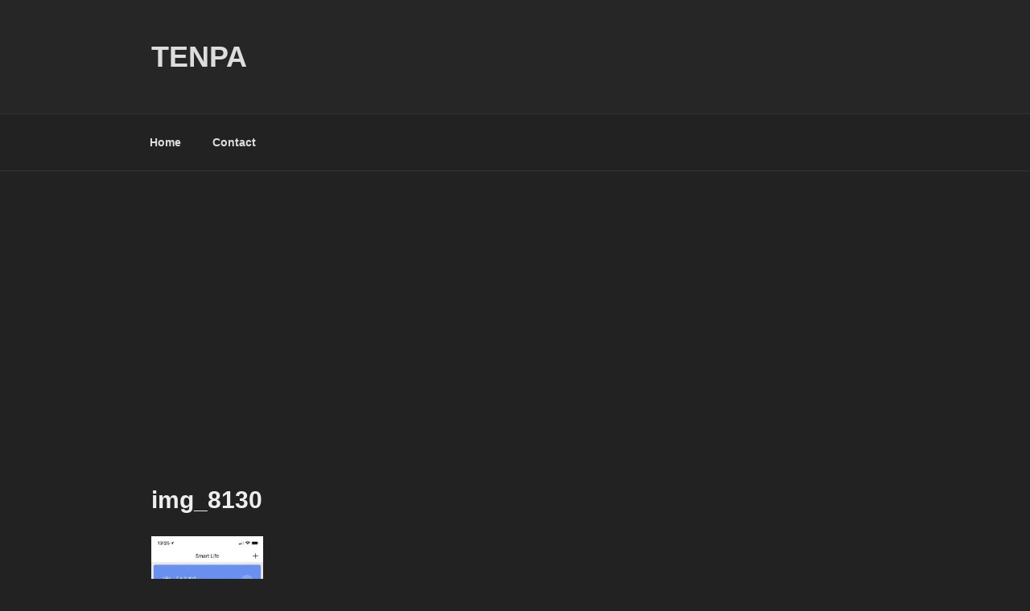

--- FILE ---
content_type: text/html; charset=utf-8
request_url: https://www.google.com/recaptcha/api2/aframe
body_size: 267
content:
<!DOCTYPE HTML><html><head><meta http-equiv="content-type" content="text/html; charset=UTF-8"></head><body><script nonce="c25kRBDayi33LPuUeHRAzg">/** Anti-fraud and anti-abuse applications only. See google.com/recaptcha */ try{var clients={'sodar':'https://pagead2.googlesyndication.com/pagead/sodar?'};window.addEventListener("message",function(a){try{if(a.source===window.parent){var b=JSON.parse(a.data);var c=clients[b['id']];if(c){var d=document.createElement('img');d.src=c+b['params']+'&rc='+(localStorage.getItem("rc::a")?sessionStorage.getItem("rc::b"):"");window.document.body.appendChild(d);sessionStorage.setItem("rc::e",parseInt(sessionStorage.getItem("rc::e")||0)+1);localStorage.setItem("rc::h",'1769889158419');}}}catch(b){}});window.parent.postMessage("_grecaptcha_ready", "*");}catch(b){}</script></body></html>